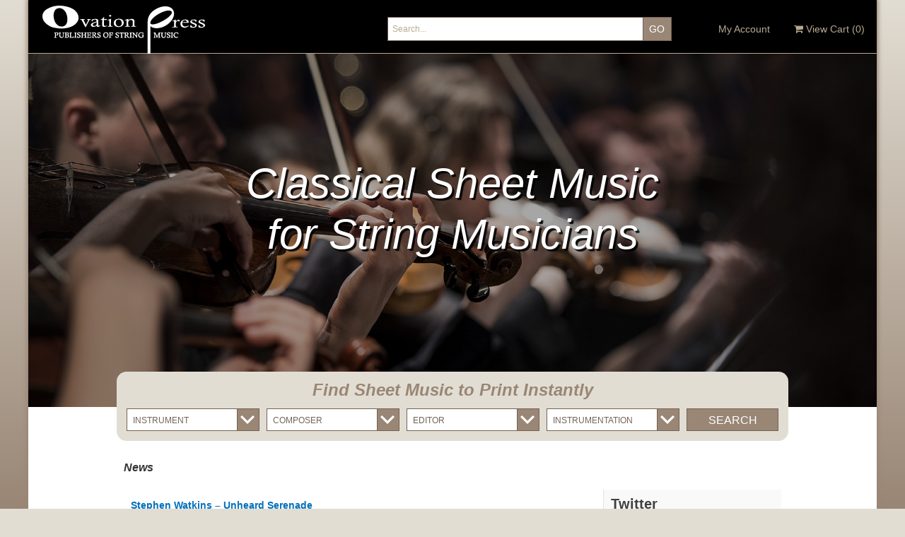

--- FILE ---
content_type: text/html; charset=utf-8
request_url: https://www.ovationpress.com/g-1-news.aspx?bYear=2016&bMonth=2
body_size: 12720
content:
<!DOCTYPE html>
<html xmlns="http://www.w3.org/1999/xhtml">
<head>
	<meta http-equiv="Content-Type" content="text/html; charset=utf-8">
<meta name="description" content="">
<meta name="keywords" content="">
	

<title>News at Ovation Press | Exclusive Classical String Music Scores</title>
<meta name="description" content="Updates on the latest happenings at Ovation Press, including releases of new scores and arrangements for string instruments, ensembles, and musicians." />
<meta name="keywords" content="News" />






<meta http-equiv="X-UA-Compatible" content="IE=edge">
<meta name="viewport" content="width=device-width, initial-scale=1.0">


<script src="/scripts/jqueryea9c802a8d4e55d4c154f96a69668f33?v=hjD6RSBQUKTp2QPreGh5HMkITxuJb5xEPmP33d2h6LM1"></script>







<link href="/skins/Skin_1/css/bundled35ef89f877947c5fe77c63b2639b3c04?v=ywEql93xNMyzEQxATGIHPZ5z3SM75e0F-QdjFCYLx2s1" rel="stylesheet"/>


<!--Xmlpackage 'script.GTMOnly' -->
<script>
          (function(w,d,s,l,i){w[l]=w[l]||[];w[l].push({'gtm.start':
          new Date().getTime(),event:'gtm.js'});var f=d.getElementsByTagName(s)[0],
          j=d.createElement(s),dl=l!='dataLayer'?'&l='+l:'';j.async=true;j.src=
          'https://www.googletagmanager.com/gtm.js?id='+i+dl;f.parentNode.insertBefore(j,f);
          })(window,document,'script','dataLayer','GTM-W6F4SJ3');
        </script>
<!--End of xmlpackage 'script.GTMOnly' -->

<!-- Google tag (gtag.js) -->
<script async
src="https://www.googletagmanager.com/gtag/js?id=G-KZS5ZL0TPP"></script>
<script>
  window.dataLayer = window.dataLayer || [];
  function gtag(){dataLayer.push(arguments);}
  gtag('js', new Date());

  gtag('config', 'G-KZS5ZL0TPP');
</script>

    

</head>
<body>
    <!-- Respond.js IE8 support of media queries -->
<!--[if lt IE 9]>
  <script src="https://oss.maxcdn.com/libs/respond.js/1.3.0/respond.min.js"></script>
<![endif]-->

				<!--
					PAGE INVOCATION: /g-1-news.aspx?bYear=2016&amp;bMonth=2
					PAGE REFERRER: 
					STORE LOCALE: en-US
					STORE CURRENCY: USD
					CUSTOMER ID: 0
					AFFILIATE ID: 0
					CUSTOMER LOCALE: en-US
					CURRENCY SETTING: USD
					CACHE MENUS: True
				-->




<!--Xmlpackage 'script.bodyopen' -->
<script type="text/javascript">
          var ApplicationRelativeUrl = '/';
        </script><noscript>
<iframe src="https://www.googletagmanager.com/ns.html?id=GTM-W6F4SJ3" height="0" width="0" style="display:none;visibility:hidden"></iframe>
</noscript>
<!--End of xmlpackage 'script.bodyopen' -->
    <header class="site">
        <a class="header-logo" href="/default.aspx">Ovation Press - Publishers Of String Music</a>

        
        <ul class="utility-menu">
           <li>
                
    <li class="signon">
        <a href="/account.aspx" class="my_account">My Account</a>
        <ul class="signon" style="display:none">
            <li>
                	<a href="/signin.aspx" class="user-link log-in-link">
		<i class="fa fa-sign-in"></i>
		Login
	</a>

            </li>
        </ul>
    </li>
<script type="text/javascript">
    $(document).ready(function () {
        $('.my_account').hover(function () {
            $('ul.signon').toggle();

        });
        $('ul.signon').hover(function () {
            $('ul.signon').toggle();

        });

    })
</script>

    <li>
        

<a id="js-show-cart" disabled="disabled" data-toggle="modal" data-target="#minicart-modal" class="user-link">
	<i class="fa fa-shopping-cart"></i>
	View Cart (<span class="minicart-count js-minicart-count">0</span>)
</a>

    </li>

            </li>
        </ul>


        <div class="header-search">
            <label for="header-search">Search</label>
            <form action="/xsearch" method="get">    <input type="hidden" name="currentpagesort" value="composer,name" />
	<div class="form-group search-form-group">
		<input name="searchterm" class="form-control form-control-inline search-box" placeholder="Search..." type="text"><input value="Go" class="btn btn-default search-go" type="submit">
	</div>
</form>
            

            
        </div>
    </header>

    <div class="banner">
        




<img alt="" src="/skins/skin_1/images/hp-image.png" />
<!--img alt="" src="http://placehold.it/1200x425/111/222" /-->
<h1>Classical Sheet Music <span>for String Musicians</span></h1>
        
    </div>

    <aside class="main-search">
        <h2>Find Sheet Music <span>to Print Instantly</span></h2>

        <label for="main-search-instrument">Instrument</label>
        <div class="select-container">
            <div>
                <select id="main-search-instrument" onchange="startajax('instrument','composer');">
                    <!--Xmlpackage 'entity.GetOPSearchCriteria' -->
<option value="none">instrument</option>
<option value="10">Bass</option>
<option value="213">Piano</option>
<option value="11">Viola</option>
<option value="12">Violin</option>
<option value="13">Violoncello</option>
<!--End of xmlpackage 'entity.GetOPSearchCriteria' -->
                </select>
            </div>
        </div>

        <label for="main-search-composer">Composers</label>
        <div class="select-container">
            <div>
                <select id="main-search-composer" onchange="startajax('instrument','composer');">
                    <!--Xmlpackage 'entity.GetOPSearchCriteria' -->
<option value="none">composer</option>
<option value="314">Acuna, Charito</option>
<option value="253">Adam, Adolphe</option>
<option value="243">Amosov, Fedor</option>
<option value="14">Bach, Johann Sebastian</option>
<option value="116">Bargiel, Woldemar</option>
<option value="160">Barlowe, Amy</option>
<option value="306">Bartók, Béla</option>
<option value="32">Beethoven, Ludwig van</option>
<option value="16">Berlioz, Hector</option>
<option value="234">Bizet, Georges</option>
<option value="214">Bloch, Ernest</option>
<option value="120">Boccherini, Luigi</option>
<option value="226">Boismortier, Joseph Bodin de</option>
<option value="245">Bottesini, Giovanni </option>
<option value="222">Bradetich, Jeff</option>
<option value="17">Brahms, Johannes</option>
<option value="18">Bruch, Max</option>
<option value="108">Bruckner, Anton</option>
<option value="315">Bustamente, Luis Carlos</option>
<option value="271">Cervo, Dimitri</option>
<option value="101">Chabrier, Emmanuel</option>
<option value="102">Chopin, Frédéric</option>
<option value="321">Cohen, Samuel</option>
<option value="237">Compère, Loyset</option>
<option value="265">Corelli, Arcangelo</option>
<option value="302">Cuéllar, Juan Antonio</option>
<option value="80">Debussy, Claude</option>
<option value="181">Deckert, Hans Erik</option>
<option value="203">Delius, Frederick</option>
<option value="258">Dešpalj, Pavle</option>
<option value="210">Distler, Hugo</option>
<option value="261">Dotzauer, Johann Justus Friedrich</option>
<option value="133">Duparc, Henri</option>
<option value="81">Dvořák, Antonín</option>
<option value="19">Eccles, Henry</option>
<option value="93">Elgar, Edward</option>
<option value="109">Enescu, Georges</option>
<option value="121">Fauré, Gabriel</option>
<option value="89">Folk Song</option>
<option value="114">Francoeur, Francois</option>
<option value="262">Francoeur, Louis</option>
<option value="288">Frescobaldi, Girolamo </option>
<option value="175">Gabrieli, Giovanni</option>
<option value="238">Gade, Niels</option>
<option value="316">Garcia, Marcela</option>
<option value="281">Gardel, Carlos</option>
<option value="208">Gastoldi, Giovanni</option>
<option value="221">Gershwin, George</option>
<option value="168">Glazunov, Alexander</option>
<option value="96">Glinka, Mikhail Ivanovich</option>
<option value="132">Gounod, Charles</option>
<option value="257">Granados, Enrique</option>
<option value="250">Griffin, Steven</option>
<option value="320">Gruber, Franz Xaver</option>
<option value="299">Handel, Georg Friedrich</option>
<option value="225">Hassler, Hans Leo</option>
<option value="20">Haydn, Franz Joseph</option>
<option value="232">Hoffmeister, Franz Anton</option>
<option value="303">Holst, Gustav</option>
<option value="322">Idelsohn, Abraham Zevi</option>
<option value="260">Janof, Tim</option>
<option value="293">Kaler, Olga Dubossarskaya</option>
<option value="297">Keen, Kars Sebastian</option>
<option value="212">Korngold, Erich Wolfgang</option>
<option value="185">Lalo, Edouard</option>
<option value="236">Lasso, Orlando di</option>
<option value="313">Lassus, Orlande de</option>
<option value="179">Leoncavallo, Ruggiero</option>
<option value="307">Leontovych, Mykola </option>
<option value="304">Linguine, Angelo</option>
<option value="119">Lipsky, Helmut</option>
<option value="310">Lozano, Augusto</option>
<option value="21">Mahler, Gustav</option>
<option value="285">Mann, Jessie Reagen</option>
<option value="128">Massenet, Jules</option>
<option value="22">Mendelssohn, Felix</option>
<option value="311">Monteverdi, Claudio</option>
<option value="130">Monti, Vittorio</option>
<option value="205">Moszkowski, Moritz</option>
<option value="305">Mozart, Leopold</option>
<option value="23">Mozart, Wolfgang Amadeus</option>
<option value="24">Mussorgsky, Modest</option>
<option value="301">Narroway, Richard</option>
<option value="112">Nicolai, Otto</option>
<option value="218">Nielsen, Lene Holt</option>
<option value="206">Ockeghem, Johannes</option>
<option value="94">Offenbach, Jacques</option>
<option value="103">Paganini, Niccolò</option>
<option value="202">Palestrina, Giovanni Pierluigi da</option>
<option value="278">Pergolesi, Giovanni Battista</option>
<option value="176">Piatigorsky, Gregor</option>
<option value="286">Piatti, Carlo Alfredo</option>
<option value="91">Popper, David</option>
<option value="207">Praetorius, Michael</option>
<option value="180">Prez, Josquin des</option>
<option value="110">Prokofiev, Sergei</option>
<option value="97">Puccini, Giacomo</option>
<option value="204">Purcell, Henry</option>
<option value="167">Rachmaninoff, Sergei</option>
<option value="107">Ravel, Maurice</option>
<option value="274">Reagen, Rhona</option>
<option value="115">Reger, Max</option>
<option value="113">Respighi, Ottorino</option>
<option value="251">Rheinberger, Josef Gabriel</option>
<option value="82">Rimsky-Korsakov, Nikolai</option>
<option value="172">Rochen, Steven</option>
<option value="188">Rodríguez, Gerardo Matos</option>
<option value="209">Roither, Gerhard</option>
<option value="287">Romberg, Bernhard</option>
<option value="95">Rossini, Gioacchino</option>
<option value="317">Ruiz, Jorge Velosa</option>
<option value="25">Saint-Saëns, Camille</option>
<option value="92">Sarasate, Pablo de</option>
<option value="126">Satie, Erik</option>
<option value="220">Scarlatti, Domenico</option>
<option value="241">Scheidt, Samuel</option>
<option value="104">Schubert, Franz</option>
<option value="83">Schumann, Robert</option>
<option value="230">Schütz, Heinrich</option>
<option value="269">Shapiro, Marsha</option>
<option value="86">Smetana, Bedrich</option>
<option value="165">Sousa, John Philip</option>
<option value="308">Spohr, Louis</option>
<option value="312">Squire, W.H.</option>
<option value="164">Stoops, Anthony</option>
<option value="229">Stradella, Alessandro</option>
<option value="200">Strauss, Johann, II</option>
<option value="178">Strauss, Johann, Sr.</option>
<option value="201">Strauss, Josef</option>
<option value="26">Strauss, Richard</option>
<option value="27">Stravinsky, Igor</option>
<option value="87">Suppé, Franz von</option>
<option value="276">Tallis, Thomas</option>
<option value="105">Tárrega, Francisco</option>
<option value="28">Tchaikovsky, Piotr Ilich</option>
<option value="186">Telemann, Georg Philipp</option>
<option value="318">Various</option>
<option value="29">Verdi, Giuseppe</option>
<option value="106">Vieuxtemps, Henri</option>
<option value="280">Vivaldi, Antonio</option>
<option value="291">Wagner, Dominik</option>
<option value="111">Wagner, Richard</option>
<option value="252">Watkins, Stephen</option>
<option value="88">Weber, Carl Maria von</option>
<option value="98">Wieniawski, Henryk</option>
<option value="290">Young, Richard</option>
<option value="227">Ysaÿe, Eugène</option>
<option value="296">Zimmermann, Heinz Werner</option>
<!--End of xmlpackage 'entity.GetOPSearchCriteria' -->
                </select>
            </div>
        </div>

        <label for="main-search-editor">Editor</label>
        <div class="select-container">
            <div>
                <select id="main-search-editor" onchange="startajax('instrument','composer');">
                    <!--Xmlpackage 'entity.GetOPSearchCriteria' -->
<option value="none">editor</option>
<option value="235">Amosov, Fedor</option>
<option value="37">Ansell, Steven</option>
<option value="295">Arnone, Anthony</option>
<option value="38">Balderston, Stephen</option>
<option value="39">Barker, Edwin</option>
<option value="159">Barlowe, Amy</option>
<option value="240">Birchall, Richard</option>
<option value="169">Bodman, Alan</option>
<option value="228">Boulanger, Philip</option>
<option value="40">Bradetich, Jeff</option>
<option value="41">Brey, Carter</option>
<option value="42">Cárdenes, Andrés</option>
<option value="43">Carol, Norman</option>
<option value="242">Carter, David</option>
<option value="84">Casals, Pablo</option>
<option value="239">Cellophony</option>
<option value="270">Cervo, Dimitri</option>
<option value="44">Chen, Robert</option>
<option value="85">Cole, Orlando</option>
<option value="45">Danchenko, Victor </option>
<option value="174">Deckert, Hans Erik</option>
<option value="125">Dešpalj, Valter</option>
<option value="158">Dinerchtein, Viacheslav</option>
<option value="35">Ellison, Paul</option>
<option value="46">Fleezanis, Jorja</option>
<option value="254">Fraser, Kathy</option>
<option value="117">Galay, Racheli</option>
<option value="47">Geber, Stephen</option>
<option value="48">Geringas, David</option>
<option value="248">Griffin, Steven</option>
<option value="319">He, Sihao</option>
<option value="157">Hoebig, Desmond</option>
<option value="90">Hurst, Lawrence</option>
<option value="124">Jacot, Charles</option>
<option value="259">Janof, Tim</option>
<option value="199">Jaspert, Carsten</option>
<option value="49">Jensen, Hans Jørgen</option>
<option value="50">Kaler, Ilya</option>
<option value="294">Kaler, Olga Dubossarskaya</option>
<option value="247">Keen, Kars Sebastian</option>
<option value="277">Legg, Robert</option>
<option value="51">Leonard, Ronald</option>
<option value="279">Leonovich, Yuriy</option>
<option value="244">Leopold, Rudolf</option>
<option value="267">Lesser, Laurence</option>
<option value="118">Lipsky, Helmut</option>
<option value="284">Mann, Jessie Reagen</option>
<option value="215">Maynegre-Torra, Alex</option>
<option value="131">McInnes, Donald</option>
<option value="52">Miller, Frank</option>
<option value="53">Milton, Blair</option>
<option value="54">Morganstern, Daniel</option>
<option value="283">Mycyk, Oleksander</option>
<option value="300">Narroway, Richard</option>
<option value="55">Neikrug, George</option>
<option value="217">Nielsen, Lene Holt</option>
<option value="56">Pasquale, Joseph de</option>
<option value="129">Pegis, Jonathan</option>
<option value="57">Phelps, Cynthia</option>
<option value="166">Pidoux, Roland</option>
<option value="100">Pikler, Charles</option>
<option value="211">Radulovich, Nada</option>
<option value="273">Reagen, Rhona</option>
<option value="58">Ribeiro, Gerardo</option>
<option value="59">Ricci, Ruggiero</option>
<option value="60">Roberts, Richard</option>
<option value="171">Rochen, Steven</option>
<option value="182">Roither, Gerhard</option>
<option value="231">Rosenblum, Myron</option>
<option value="223">Schliephake, Ernst</option>
<option value="61">Schotten, Yizhak</option>
<option value="268">Shapiro, Marsha</option>
<option value="272">Sidon, Ashley</option>
<option value="62">Silva, Luigi</option>
<option value="63">Silverstein, Joseph</option>
<option value="64">Solow, Jeffrey</option>
<option value="65">Staryk, Steven</option>
<option value="162">Stoops, Anthony</option>
<option value="66">Tetel, Mihai</option>
<option value="183">Tree, Michael</option>
<option value="68">Vamos, Roland</option>
<option value="292">Wagner, Dominik</option>
<option value="123">Watkins, Stephen</option>
<option value="69">Wendt, Charles</option>
<option value="289">Young, Richard</option>
<option value="298">Yu, Ka-Wai</option>
<option value="198">Zaslav, Bernard</option>
<option value="127">Zhang, DaXun</option>
<!--End of xmlpackage 'entity.GetOPSearchCriteria' -->
                </select>
            </div>
        </div>

        <label for="main-search-instrumentation">Instrumentation</label>
        <div class="select-container">
            <div>
                <select id="main-search-instrumentation" onchange="startajax('instrument','composer');">
                    <!--Xmlpackage 'entity.GetOPSearchCriteria' -->
<option value="none">instrumentation</option>
<option value="70">Chamber</option>
<option value="71">Orchestral</option>
<option value="216">Piano Reduction</option>
<option value="72">Solo</option>
<option value="73">Solo with Orchestra</option>
<option value="74">Solo with Piano</option>
<option value="170">String Orchestra</option>
<option value="275">Technique</option>
<option value="122">Violoncello Ensemble</option>
<!--End of xmlpackage 'entity.GetOPSearchCriteria' -->
                </select>
            </div>
        </div>

        <button id="xsearch-button" type="button" onclick="submitXSearch()">Search</button>
        <script>
            function submitXSearch()
            {
                var parameters = '';

                var instrument = $('#main-search-instrument').val();
                var composer = $('#main-search-composer').val();
                var editor = $('#main-search-editor').val();
                var instrumentation = $('#main-search-instrumentation').val();

                if (instrument != 'none') {
                    parameters += 'SelectedCategoryFilter=' + instrument;
                }

                if (composer != 'none') {
                    if (parameters != '') 
                        parameters += '&';
                    
                    parameters += 'SelectedCategoryFilter=' + composer;
                }

                if (editor != 'none') {
                    if (parameters != '') 
                        parameters += '&';
               
                    parameters += 'SelectedCategoryFilter=' + editor;
                }

                if (instrumentation != 'none') {
                    if (parameters != '')
                        parameters += '&';

                    parameters += 'SelectedCategoryFilter=' + instrumentation;
                } 
                var loc = '/xsearch' + '?' + parameters + '&currentpagesort=composer,name';
                window.location.href = loc;
                //window.location.href = "xsearch?" + parameters;


                //var SelectionCtrls;
                //var instrument = $('#main-search-instrument').find('option:selected').text();
                //var composer = $('#main-search-composer').find('option:selected').text();
                //var editor = $('#main-search-editor').find('option:selected').text();
                //var instrumentation = $('#main-search-instrumentation').find('option:selected').text();
                ////SelectionCtrls[1] = $('#main-search-composer');
                ////SelectionCtrls[2] = $('#main-search-editor');
                ////SelectionCtrls[3] = $('#main-search-instrumentation');


                //var parameters = 'searchterm=';
                //if (instrument != 'instrument' || composer != 'composer' || editor != 'editor' || instrumentation != 'instrumentation')
                //{
                //    if (instrument != 'instrument')
                //        parameters += '' + instrument;

                //    if (composer != 'composer')
                //        parameters += ' ' + composer;

                //    if (editor != 'editor')
                //        parameters += ' ' + editor;

                //    if (instrumentation != 'instrumentation')
                //        parameters += ' ' + instrumentation;


                //    window.location.href = "xsearch?" + parameters;
                //}
            }

        </script>
    </aside>
    <div class="notices">
        
    </div>

    <main>
        <div id="ctl00_PageContent_pnlContent">
            



<!--Xmlpackage 'entity.blog.xml.config' -->
<link rel="stylesheet" href="/skins/skin_1/css/blog.css" type="text/css">
<div class="blogOuter">
  <div class="blogInner">
    <h2>News</h2>
    <div></div>
  </div>
</div>
<div class="blog-holder">
  <div class="blog-inside">
    <div class="blog-body">
      <div class="blog-body-LEFT">
        <div class="post-box">
          <div class="post-head">
            <div class="post-head-L">
              <h3><a href="/p-621-stephen-watkins-unheard-serenade.aspx">Stephen Watkins – Unheard Serenade</a></h3>
            </div>
            <div class="post-head-R">
                            -
                            <a href="/p-621-stephen-watkins-unheard-serenade.aspx"></a></div>
          </div>
          <div style="clear: both;"></div>
          <div class="post-content"><img src="/images/Product/icon/621.jpg" alt="Stephen Watkins – Unheard Serenade"><p>The multi-talented Stephen Watkins delivers his first original composition in our catalog with <a class="bluelink" href="http://www.ovationpress.com/p-609-unheard-serenade-for-cello-octet.aspx" style="font-weight:bold;" title="Watkins Unheard Serenade Cello Octet"><em>Unheard Serenade</em></a> for cello octet, inspired by the second verse of the poem "Let Me Enjoy" by Thomas Hardy.</p></div>
          <div style="clear: both;"></div>
          <div class="post-event">
            <div class="post-event-R">
                            Posted in: <a href="g-1-News.aspx" class="post-event-link">News</a>     
                            Comments (<a href="/p-621-stephen-watkins-unheard-serenade.aspx" class="post-event-link">0</a>)
                        </div>
            <div class="post-event-L"></div>
          </div>
          <div style="clear: both;"></div>
        </div>
        <div class="post-box alternate">
          <div class="post-head">
            <div class="post-head-L">
              <h3><a href="/p-620-valterdespalj-mendelssohn-song-without-words-for-cello-and-guitar.aspx">Valter Despalj – Mendelssohn Song without Words for Cello and Guitar</a></h3>
            </div>
            <div class="post-head-R">
                            -
                            <a href="/p-620-valterdespalj-mendelssohn-song-without-words-for-cello-and-guitar.aspx"></a></div>
          </div>
          <div style="clear: both;"></div>
          <div class="post-content"><img src="/images/Product/icon/620.jpg" alt="Valter Despalj – Mendelssohn Song without Words for Cello and Guitar"><p>Valter Dešpalj has been very interested in exploring how guitar accompaniment can help to emphasize a character of intimacy in music, helping him discover more refined nuances on the cello. Thanks to him, our catalog of cello and guitar is growing, with Mendelssohn's <a class="bluelink" href="http://ovationpress.com/p-617-song-without-words.aspx" style="font-weight:bold;" title="Mendelssohn Song without Words for Cello and Guitar"><em>Song without Words</em>, Op. 109</a> joining as the newest arrangement.</p></div>
          <div style="clear: both;"></div>
          <div class="post-event">
            <div class="post-event-R">
                            Posted in: <a href="g-1-News.aspx" class="post-event-link">News</a>     
                            Comments (<a href="/p-620-valterdespalj-mendelssohn-song-without-words-for-cello-and-guitar.aspx" class="post-event-link">0</a>)
                        </div>
            <div class="post-event-L"></div>
          </div>
          <div style="clear: both;"></div>
        </div>
        <div class="blogPaging"></div>
      </div>
      <div class="blog-body-RIGHT">
        <div class="content-box">
          <h4 class="blog-side-heading">Twitter</h4><a href="https://twitter.com/ovationpress" class="twitter-follow-button" data-show-count="false">Follow @ovationpress</a><script>!function(d,s,id){var js,fjs=d.getElementsByTagName(s)[0];if(!d.getElementById(id)){js=d.createElement(s);js.id=id;js.src="//platform.twitter.com/widgets.js";fjs.parentNode.insertBefore(js,fjs);}}(document,"script","twitter-wjs");</script><p style="font-weight:bold;font-size:16px;text-decoration:underline"><a href="https://twitter.com/ovationpress/">View on Twitter</a></p>
        </div>
        <div class="content-box">
          <h4 class="blog-side-heading">More News</h4>
          <div class="blog-search"><input name="BSearch" id="BSearch" type="text" value="SEARCH NEWS" onfocus="this.value = '';"><input type="submit" value="Go" onclick="window.location.href='search.aspx?CategoryID=0&amp;ManufacturerID=0&amp;SectionID=0&amp;PriceRange=0&amp;SortBy=1&amp;PageSize=12&amp;AndOr=AND&amp;DisplayMode=Grid&amp;Search='+document.getElementById('BSearch').value;"></div>
        </div>
        <div class="content-box">
          <h4 class="blog-side-heading">Categories</h4>
          <ul>
            <li class="hasSubCats"><a href="g-1-news.aspx" title="News at Ovation Press | Exclusive Classical String Music Scores">News</a><ul class="subList">
                <li><a href="g-8-bass.aspx" title="">Bass</a></li>
                <li><a href="g-6-cello.aspx" title="">Cello</a></li>
                <li><a href="g-7-ensembles.aspx" title="">Ensembles</a></li>
                <li><a href="g-5-viola.aspx" title="">Viola</a></li>
                <li><a href="g-2-violin.aspx" title="">Violin</a></li>
              </ul>
            </li>
          </ul>
        </div>
        <div class="content-box">
          <h4 class="blog-side-heading">Archive</h4>
          <ul>
            <li><a href="g-1-news.aspx">
                                                            Show all
                                                        </a></li>
          </ul>
        </div>
        <div class="content-box"><a href="x-rss.blog.aspx?genreid=1" target="_blank"><img src="images/feed.png" style="height: 16px;" align="absmiddle"> 
                                        RSS Feed
                                    </a></div><br class="clear"></div>
    </div>
  </div>
</div>
<!--End of xmlpackage 'entity.blog.xml.config' -->


 
        </div>
    </main>



            


    <footer class="site">
        <section>
            <h2>Social Media</h2>
            <p>Follow us on:</p>

            <ul class="social-links">
                <li class="wordpress"><a href="http://stringvisions.ovationpress.com/" target="_blank">Wordpress</a></li>
                <li class="facebook"><a href="http://www.facebook.com/ovationpress" target="_blank">Facebook</a></li>
                <li class="twitter"><a href="http://twitter.com/ovationpress" target="_blank">Twitter</a></li>
                <li class="youtube"><a href="http://www.youtube.com/user/OvationPress" target="_blank">Youtube</a></li>
            </ul>
        </section>

        <section>
            <h2>Join Our Mailing List</h2>
            <p>Be the first to hear about new releases!</p>

            <div class="footer-email-signup">
                <label for="footer-email-signup">Email Address</label>
                <input id="footer-email-signup" type="text" placeholder="Enter email address">
                <button type="submit">Submit</button>
            </div>
            <!-- compunix 03022018 -->
            <script>
                $(document).ready(function() {
                    $('.footer-email-signup button').click(function () {
                        var emailaddress = $('#footer-email-signup').val();
                        window.location.href = "topic/subscribe?" + emailaddress;
                    });
                });

            </script>
            <!-- compunix 03022018 -->

        </section>

        <section>
            <h2>Support</h2>
            <ul>
                <li><a href="/topic/help">Help</a></li>
                <li><a href="account">My Account</a></li>
                <li><a href="/signin.aspx">Forgot Password</a></li>
                <li><a href="ContactUs">Contact Us</a></li>
                <li><a href="/topic/about">About Us</a></li>
            </ul>
        </section>

        <section>
            <h2>Catalog</h2>
            <ul>
                <li><a href="/c-1.aspx">Instrument</a></li>
                <li><a href="/c-3.aspx" >Composer</a></li>
                <li>
                    <a href="/c-2.aspx">Editor</a>
                </li>
                <li>
                    <a href="/c-4.aspx">Instrumentation</a>
                </li>
                <li><a href="/topic/resources">Resources</a></li>

            </ul>
        </section>

        <ul class="footer-utility-menu">
            <li><a href="/default.aspx">Home</a></li>
            <li><a href="sitemap">Sitemap</a></li>
            <li><a href="/topic/termsofservice">Terms</a></li>
            <li><a href="/topic/privacy">Privacy Policy</a></li>
            <li><a href="ContactUs">Contact Us</a></li>
        </ul>

        <div class="footer-copyright">&copy; Copyright 2002-2026 Ovation Press, Ltd. <span>All Rights Reserved.</span></div>
    </footer>



            <!-- Minicart modal -->
            
<!-- compunix commented IN 04212017 -->
<div class="minicart-wrap">
	<div id="minicart-modal" class="modal  minicart-modal" data-keyboard="true" tabindex="-1">
		<div class="modal-dialog">
			<div class="modal-content">
				<div class="modal-header">
						<a href="#" class="switch-mini-link js-switch-to-miniwish off">
							<i class="fa fa-angle-left"></i>
							View wishlist
						</a>
					<button type="button" class="close" data-dismiss="modal" aria-label="Close">
						<i class="fa fa-times-circle-o"></i>
					</button>
					<h4 class="minicart-title modal-title">
						Shopping Cart:
						<span class="minicart-title-count js-cart-title-count">0</span>
						<span class="minicart-items-label js-cart-count-label">
Items						</span>
					</h4>
				</div>
				<div class="modal-body">
					<div class="minicart-content-wrap">
						<div class="minicart-message-area js-minicart-message-area">
							
						</div>
						<div class="minicart-contents js-minicart-contents">
								<div class="empty-mini-cart-text">
		<div align="center">Your shopping cart is currently empty.<br></div>
	</div>

						</div>
					</div>
				</div>
				<div class="modal-footer minicart-footer">
					<div class="row">
						<div class="col-sm-6 text-left-sm">
							<div class="minicart-discount off">
								Discounts:
								<span class="minicart-discount js-minicart-discount"></span>
							</div>
							<div class="minicart-total-area">
								<div class="minicart-total-wrap">
									Total:
									<span class="minicart-total js-minicart-total">$0.00</span>
								</div>
							</div>
						</div>
						<div class="col-sm-6">
							<button type="button" id="minicart-close-button" class="btn btn-default close-minicart-button">Close</button>
							<button type="button" id="minicart-checkout-button" class="btn btn-primary minicart-checkout-button">Checkout</button>
						</div>
					</div>
				</div>
			</div>
		</div>
	</div>
</div>

            <!-- Miniwish modal -->
            

            <!-- Minicart and miniwish resources (javascript and overlay html) -->
            	<div class="minicart-loading-overlay js-minicart-loading-overlay off">
		<div class="minicart-overlay"></div>
		<div class="minicart-loading">
			<div class="minicart-loading-message js-minicart-loading-message">Loading...</div>
			<div class="loading-animation loading-style-dark"></div>
		</div>
	</div>
	<script type="text/javascript" src="/scripts/minicart.js" ></script>
	<script type="text/javascript">
		adnsf$.minicart.initialize(
		{
			minicart_DeleteWaitMessage: "Deleting...",
			miniwish_MoveSingleMessage: "Moving item to cart.",
			miniwish_MoveAllMessage: "Moving all items to cart.",
			minicart_UpdateFailureMessage: "Sorry, there was an error updating your cart.",
			miniwish_UpdateFailureMessage: "Sorry, there was an error updating your wishlist.",
			minicart_CountLabel: "Items",
			minicart_CountLabelSingular: "Item",
			checkoutUrl: "/shoppingcart.aspx",
			loginUrl: "/signin.aspx"
		});
		adnsf$.minicart.cartEnabled = true;
		adnsf$.minicart.wishEnabled = true;
		adnsf$.minicart.onCheckoutPage = false;
	</script>


           
<!--Xmlpackage 'skin.trustedstores' -->

<!--End of xmlpackage 'skin.trustedstores' -->


<script type="text/javascript">
	window.postalCodeRegexConfiguration = {
		postalCodeRegexMapUrl: "/country/postalcoderegexmap",
	};
</script>


<script src="/scripts/bundled9194e11828f06f763807c789d7093cf2?v=gwb4yP6pNS--psm9YfTdCDXfQkj_KS6O4tTbF7SDytA1"></script>


<script type="text/javascript">
	adnsf$.initializeAddToCartForms(
	{
		ajaxAddToCartUrl: "/minicart/ajaxaddtocart",
		ajaxAddKitToCartUrl: "/minicart/ajaxaddkittocart",
		addToCartMessage: "Adding to cart",
		addToWishMessage: "Adding to wishlist",
		invalidQuatityMessage: "Please enter a valid quantity",
		addToCartFailureMessage: "Your item was not added to the cart because of an error",
		addToWishFailureMessage: "Your item was not added to the wishlist because of an error",
		checkoutUrl: "/shoppingcart.aspx",
		loginUrl: "/signin.aspx"
	});

	adnsf$.validator.unobtrusive.adapters.addSingleVal('min', 'val');
</script>


<!--Xmlpackage 'script.bodyclose' -->
<script type="text/javascript" src="/Skins/Skin_1/Scripts/tsearch.js"></script><link href="/Skins/Skin_1/Css/tsearch.css" rel="stylesheet">
<!--End of xmlpackage 'script.bodyclose' -->



    <script type="text/javascript">



function changetab(who) {
	document.getElementById('test1').style.display = 'none';
	document.getElementById('test2').style.display = 'none';
	document.getElementById('test3').style.display = 'none';
	document.getElementById('test4').style.display = 'none';
	document.getElementById('' + who + '').style.display = 'inline';
	//alert('hello');
}
function getsearch() {
	var str ='/search.aspx?searchterm=Paul';
	str = str + '&COMPOSER=';
	str = str + '' + document.getElementById('main-search-composer').value.replace('none', '') + '';
	str = str + '&instrumentation=';
	str = str + '' + document.getElementById('main-search-instrumentation').value.replace('none', '') + '';
	str = str + '&editor=';
	str = str + '' + document.getElementById('main-search-editor').value.replace('none', '') + '';
	str = str + '&instrument=';
	str = str + '' + document.getElementById('main-search-instrument').value.replace('none', '') + '';
	//str = str + '&orderby=';
	//str = str + '' + document.getElementById('selectOrder').value.replace('none','') + '';
	document.location = str;
}
var whichcontrol
var parentcontrol

function addOption(selectbox,text,value )
{
var optn = document.createElement("OPTION");
optn.text = text;
optn.value = value;
selectbox.options.add(optn);
}
function startajax(who,parent) {
	//alert('ajax started');
    var composer = document.getElementById('main-search-composer').value;
	var editor = document.getElementById('main-search-editor').value;
	var instrument = document.getElementById('main-search-instrument').value;
	var instrumentation = document.getElementById('main-search-instrumentation').value;
	var country = 'none';

	parentcontrol = parent;
	whichcontrol = who;

	getddl(whichcontrol,composer,editor,instrument,instrumentation,country);
	//if (who=='Composer') {
	//whichcontrol = 'Instrumentation';
	//getddl(whichcontrol,what);
	//}

}


function getddl(who,composer,editor,instrument,instrumentation,country) {

	xmlHttp = GetXmlHttpObject();
    if (xmlHttp==null) {
    alert ("Your browser does not support AJAX!");
    return;
    }

    var url = "https://www.ovationpress.com" + "/" + "/ajaxsearchbox.aspx?search=" + who + "&composer=" + composer + "&editor=" + editor + "&instrument=" + instrument + "&instrumentation=" + instrumentation + "&country=" + country;
	//alert(url);

    xmlHttp.onreadystatechange = stateChanged;
    xmlHttp.open("GET",url,true);
    xmlHttp.send(null);

        return;


}


function stateChanged() {
    var composer = document.getElementById('main-search-composer').value;
	var editor = document.getElementById('main-search-editor').value;
	var instrument = document.getElementById('main-search-instrument').value;
	var instrumentation = document.getElementById('main-search-instrumentation').value;

	if (xmlHttp.readyState==4) {
	    if (document.getElementById('main-search-' + whichcontrol).value == 'none') {


			var returnValue = xmlHttp.responseText;
			var myvar = returnValue;
			//alert("hello" + myvar);

			var myarray = [];
			myvar = myvar.split("*");
			document.getElementById('main-search-' + whichcontrol).length = 0;
			addOption(document.getElementById('main-search-' + whichcontrol), whichcontrol, 'none');
			for(var l=1;l<myvar.length;l++){
				myvar2 = myvar[l].split("$");
				addOption(document.getElementById('main-search-' + whichcontrol), myvar2[1], myvar2[0]);
			}
			//alert(xmlHttp);
		}

		if (parentcontrol == 'composer' && whichcontrol == 'instrument') {
			startajax('editor','composer');

						return;

		}
		if (parentcontrol == 'composer' && whichcontrol == 'editor') {
			startajax('instrumentation','composer');
			return;
		}

		if (parentcontrol == 'composer' && whichcontrol == 'instrumentation') {
			startajax('composer','composer');
			return;
		}if (parentcontrol == 'Composer' && whichcontrol == 'composer') {
			startajax('instrument','instrument');
			return;
		}

	}
}





function GetXmlHttpObject() {
	var xmlHttp=null;
	try {
// Firefox, Opera 8.0+, Safari
		xmlHttp=new XMLHttpRequest();
	}
	catch (e) {
// Internet Explorer
		try {
			xmlHttp=new ActiveXObject("Msxml2.XMLHTTP");
		}
		catch (e) {
			xmlHttp=new ActiveXObject("Microsoft.XMLHTTP");
		}

	}
	return xmlHttp;
}

function CheckFields() {
	var error = 0;
	if (document.getElementById('MailName').value == '') {
		alert('Your name is required');
		error = 1
	}
	if (document.getElementById('MailEmail').value == '') {
		alert('Your email address is required');
		error = 1
	}
	if (document.getElementById('MailSubject').value == '') {
		alert('Please supply a subject');
		error = 1
	}
	if (document.getElementById('MailMessage').value == '') {
		alert('A message is required');
		error = 1
	}
	if (error == 0) {
		return true;
	} else {
		return false
	}

}
    </script>
</body>
</html>


--- FILE ---
content_type: text/css
request_url: https://www.ovationpress.com/skins/skin_1/css/blog.css
body_size: 726
content:

div.blogOuter { width: 100%; }
div.blogOuter div.blogInner {}
div.blogOuter div.blogInner h2 { }
div.blogOuter div.blogInner div { padding: 5px; }

div.blog-holder { width: 100%; }
div.blog-holder div.blog-inside { width: 100%;}
div.blog-holder div.blog-inside div.blog-body { width: 100%;}
div.blog-holder div.blog-inside div.blog-body h3 { border: 0; margin: 0 0 5px 0; padding: 10px 0 0 0; }
div.blog-holder div.blog-inside div.blog-body div.blog-body-LEFT { float: left; width: 70%; }
div.blog-holder div.blog-inside div.blog-body div.blog-body-LEFT div.blogPaging { clear: both; padding: 10px; }
div.blog-holder div.blog-inside div.blog-body div.blog-body-LEFT div.comment-box { margin: 10px; }
div.blog-holder div.blog-inside div.blog-body div.blog-body-LEFT div.comment-box div.comment-box-head a { font-weight: bold; font-size: 120%; text-decoration: none; }
div.blog-holder div.blog-inside div.blog-body div.blog-body-LEFT div.comment-box div.comment-post { border: dashed 1px #c2c2c2; background-color: #f6f6f6; padding: 10px; margin: 10px; }
div.blog-holder div.blog-inside div.blog-body div.blog-body-LEFT div.comment-box div.comment-post div.comment-post-bottom { clear: both; color: #404040; margin: 5px 0 0 0; }
div.blog-holder div.blog-inside div.blog-body div.blog-body-LEFT div.comment-box div.comment-post div.comment-post-bottom div.comment-post-bottom-L { float: left; }
div.blog-holder div.blog-inside div.blog-body div.blog-body-LEFT div.comment-box div.comment-post div.comment-post-bottom div.comment-post-bottom-R { float: right; }
div.blog-holder div.blog-inside div.blog-body div.blog-body-LEFT div.post-box { padding: 5px 10px 0 10px; border-bottom: solid 1px #f2f2f2; } 
div.blog-holder div.blog-inside div.blog-body div.blog-body-LEFT div.alternate { background-color: #fbfbfb; }
div.blog-holder div.blog-inside div.blog-body div.blog-body-LEFT div.post-box div.post-head {}
div.blog-holder div.blog-inside div.blog-body div.blog-body-LEFT div.post-box div.post-head div.post-head-L { float: left;}
div.blog-holder div.blog-inside div.blog-body div.blog-body-LEFT div.post-box div.post-head div.post-head-R { font-size: 80%; float: left; padding: 15px 0 0 10px; }
div.blog-holder div.blog-inside div.blog-body div.blog-body-LEFT div.post-box div.post-head div.post-head-R a { text-decoration: none;}

div.blog-holder div.blog-inside div.blog-body div.blog-body-LEFT div.post-box div.post-content { padding: 10px 0 0 0; }
div.blog-holder div.blog-inside div.blog-body div.blog-body-LEFT div.post-box div.post-content img { float: left; margin: 5px 25px 15px 0; width: 100px; }

div.blog-holder div.blog-inside div.blog-body div.blog-body-LEFT div.post-box div.post-event { width: 100%; padding: 10px 0 0 0; }
div.blog-holder div.blog-inside div.blog-body div.blog-body-LEFT div.post-box div.post-event div.post-event-L { width: 50%; float: left; }
div.blog-holder div.blog-inside div.blog-body div.blog-body-LEFT div.post-box div.post-event div.post-event-R { width: 50%; float: right; text-align: right; padding: 0 0 5px 0; }

div.blog-holder div.blog-inside div.blog-body div.blog-body-RIGHT { color: #404040; float: right; width: 29%; border-left: solid 1px #e2e2e2; background-color: #f9f9f9; }
div.blog-holder div.blog-inside div.blog-body div.blog-body-RIGHT div.content-box { padding: 10px; margin: 0; }
div.blog-holder div.blog-inside div.blog-body div.blog-body-RIGHT div.content-box a { color: #404040; text-decoration: none; }
div.blog-holder div.blog-inside div.blog-body div.blog-body-RIGHT div.content-box .tweet-content { padding: 0 5px 8px 5px; }
div.blog-holder div.blog-inside div.blog-body div.blog-body-RIGHT div.content-box .tweet-content a { text-decoration: underline; }
div.blog-holder div.blog-inside div.blog-body div.blog-body-RIGHT div.content-box ul { margin: 0 0 0 15px; padding: 0; }

/* Responsive update */
div.blog-holder div.blog-inside div.blog-body div.blog-body-LEFT { float: none !important; width: 100% !important; }
div.blog-holder div.blog-inside div.blog-body div.blog-body-RIGHT { float: none !important; width: 100% !important; }

@media screen and (min-width:800px) {
div.blog-holder div.blog-inside div.blog-body div.blog-body-LEFT { float: left !important; width: 70% !important; }
div.blog-holder div.blog-inside div.blog-body div.blog-body-RIGHT { float: right !important; width: 27% !important; }
}